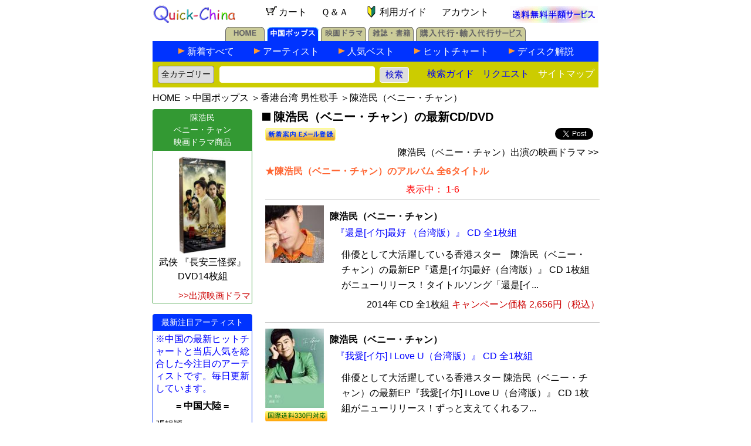

--- FILE ---
content_type: text/html; charset=UTF-8
request_url: https://www.quick-china.com/music/album/bennychan.html
body_size: 24009
content:
<!DOCTYPE HTML PUBLIC "-//W3C//DTD HTML 4.01 Transitional//EN">
<html>
<head>
<meta http-equiv="Content-Type" content="text/html; charset=utf-8">
<meta name="viewport" content="width=device-width, initial-scale=1">
<meta name="robots" content="index,follow">
<meta name="keywords" content="陳浩民,ベニー・チャン,還是[イ尓]最好 （台湾版）">
<meta property="og:image" content="http://www.quick-china.com/music/jacket/mc42221.jpg" />
<meta name="description" content="陳浩民（ベニー・チャン）の『還是[イ尓]最好 （台湾版）』CD1枚組など最新CD/DVD全6タイトル、お気に入りの最新商品を中国から輸入販売・代行します。中国ポップスのクイックチャイナ（輸入販売・代行サービス）！送料無料サービス中！">
<title>陳浩民（ベニー・チャン）の最新CD/DVD（クイックチャイナ）</title>
<link rel="stylesheet" type="text/css" href="/quickchina2.css">
<style type="text/css" media="all">
<!--
body {background-color: white}

div.SoloMember {margin:10px 10px 5px 10px;padding:0;background-color:#ddd}
div.SoloMember p { margin:2px;padding:2px}
div.SoloMember span { margin:8px;padding:2px}
span.albumdiscount {color:#c00;}
span.discount {color:#c00; font-weight:bold}

a.artist_mail.hover {
	text-decoration:none;
	color:red;
}

div.pfpb a.nav {font-size:16px;margin:2px;padding:0 5px;line-height:25px}
span.thispage {color:red;font-size:16px;margin:2px;padding:0 5px;line-height:25px}
div.jieshuo {font-size:16px;}
 -->
</style>
<script type="text/javascript" language="JavaScript" src="/req.js"></script>
<script type="text/javascript" language="JavaScript">
<!--
function playsong(sidd) {
 play_window=window.open("/music/embed_wmp.php?sid="+sidd,"playsong"," toolbar=no,location=no,directories=no,status=no,menubar=no,scrollbars=no,width=320px,height=195px ");
 play_window.focus();
}
//--></script>
</head>
<body>
<div align="center">
<table width="760px" cellpadding="0" border="0" cellspacing="0">
<tr><td><table style="width:760;border-collapse: collapse">
<tr>
<td width="150px" align="left" valign="bottom">
	<a href="/"><img src="/quickchina_rev.gif" alt="クイックチャイナ" width="140px" height="30px" border="0"></a>
</td>
<td align="center" style="margin:0;padding:0;align:justfy;vertical-align:baseline">
	<a href="/MyCart.php" rel="nofollow" class="nav" style="padding:0 10px;marigin:0"><img src="/cart.gif" alt="カートの中身" style="width:27px;height:27px;vertical-align:middle;padding:0;margin:0；border:none;" />カート</a>
	<a href="/help/" class="nav" title="Q&A" style="padding:0 10px;marigin:0">Ｑ＆Ａ</a>
	<a href="/newcustomer/" class="nav" title="初めての方へのご利用ガイド" style="padding:0 12px;marigin:0"><img src="/wakaba.gif" border="0" alt="" style="width:27px;height:27px;vertical-align:middle;padding:0;margin:0" />利用ガイド</a>
	<a href="javascript:void(0)" onClick="AccountService('https://www.quick-china.com/MyAccountLogin.php')" class="nav" title="アカウントサービス" style="padding:0 10px;marigin:0">アカウント</a>
</td>
<td width="150px" align="right" valign="bottom">
	<div align="center"><a href="/postfree/" class="nav" title="送料無料サービス" ><img src="/postfree_topicon.gif" style="width:150px;height:29px;padding:0;margin:0;border:none;" alt="送料無料半額サービス" /></a></div>
</td>
</tr>
</table></td></tr>
<tr><td><!-- <meta http-equiv="Content-Type" content="text/html; charset=utf-8"> -->
<table width="100%" cellpadding="0" cellspacing="0" border="0">
<tr>
<td valign="bottom" align="center">

	<table cellpadding="0" cellspacing="0" border="0">
	<tr valign="bottom">
	<td height="30px"><a href="/" class="index" title="ホーム"><img src="/img/home_off.gif" alt="ホーム" width="67px" height="24px" border="0" /></a></td>
	<td height="30px"><img src="/img/1pixel_white.gif" width="4px" height="1px" alt="" /></td>
	<td height="30px"><a href="/music/" class="index" title="中国ポップス"><img src="/img/pops_on.gif" alt="中国ポップス" width="88px" height="24px" border="0" /></a></td>
	<td height="30px"><img src="/img/1pixel_white.gif" width="4px" height="1px" alt="" /></td>
	<td height="30px"><a href="/movie/" class="index" title="中国映画ドラマ"><img src="/img/movie_off.gif" alt="中国映画ドラマ" width="77px" height="24px" border="0" /></a></td>
	<td height="30px"><img src="/img/1pixel_white.gif" width="4px" height="1px" alt="" /></td>
	<td height="30px"><a href="/mag/" class="index" title="雑誌・書籍"><img src="/img/mag_off.gif" alt="雑誌・書籍" width="77px" height="24px" border="0" /></a></td>
	<td height="30px"><img src="/img/1pixel_white.gif" width="4px" height="1px" alt="" /></td>
	<td height="30px"><a href="/agent/" class="index" title="購入代行・輸入代行サービス"><img src="/img/agent_off.gif" alt="購入代行・輸入代行サービス" width="187px" height="24px" border="0"></a></td>
	</tr>
	</table>

</td>
</tr>
<tr>
<td valign="middle" align="center">

	<table style="width:100%;border-collapse: collapse;text-align:center;cellpadding:0;cellspacing:0;border:none">
	<tr><td style="background-color:#03f;text-align:center;width:100%;vertical-align:bottom;height:30px">

		<table width="100%" border="0" cellspacing="0" cellpadding="0" id="TopBar">
		<tr align="center">
		<td><img src="/img/clear.gif" width="40px" height="1px" alt="" /></td>
		<td class="arrow"><img src="/img/music_subnav_arrow.gif" width="11px" height="10px" alt="" /></td>
		<td class="guide" style="width:114px"><a href="/music/items/all.html" title="中国ポップス新着">新着すべて</a></td>
		<td class="arrow"><img src="/img/music_subnav_arrow.gif" width="11px" height="10px" alt="" /></td>
		<td class="guide" style="width:130px"><a href="/music/artist/" title="中国アーティスト">アーティスト</a></td>
		<td class="arrow"><img src="/img/music_subnav_arrow.gif" width="11px" height="10px" alt="" /></td>
		<td class="guide" style="width:114px"><a href="/music/best/" title="人気ベスト">人気ベスト</a></td>
		<td class="arrow"><img src="/img/music_subnav_arrow.gif" width="11px" height="10px" alt="" /></td>
		<td class="guide" style="width:147px"><a href="/music/chart/" title="中国ポップスヒットチャート">ヒットチャート</a></td>
		<td class="arrow"><img src="/img/music_subnav_arrow.gif" width="11px" height="10px" alt="" /></td>
		<td class="guide" style="width:100px"><a href="/info/music/" title="中国ディスク解説">ディスク解説</a></td>
		<td><img src="/img/clear.gif" width="40px" height="1px" alt="" /></td>
		</tr>
		</table>

	</td></tr>
	<tr><td bgcolor="#0033FF" align="center"><img src="/img/clear.gif" width="100%" height="3px" alt="" /></tr>
	<tr><td style="padding:0;margin:0;background-color:#cc0">
	
		<form method="POST" action="/search/" class="s">
		<table style="width:100%;padding:0;margin:0;cellspacing:0;cellpadding:0;" border=0>
		<tbody class="index">
		<tr style="height:35px">
		<td style="width:110px;padding:5px 0px 0px 0px;text-align:center">
			<!--<span style="font-size:14px;">商品検索</span>-->
			<select name="category" style="font-size:14px;height:30px;color:#111;background-color:#DDD;border-radius:4px;-webkit-appearance: none;-moz-appearance: none; appearance: none;padding:5px;margin:0px;">
				<option selected value="all">全カテゴリー</option>
				<option value="person">アーティスト</option>
				<option value="music">音楽ポップス</option>
				<option value="vcd">映画ドラマ</option>
				<option value="mag">雑誌・書籍</option>
			</select></td>
		<td style="padding:5px 0px 0px 0px;">
			<input type="text" name="keyword" style="maxlength:35;width:265px;font-size:14px;-webkit-appearance: none;-moz-appearance: none; appearance: none;padding:5px;margin:0px;border-radius:4px;border:1px solid white;"/>&nbsp;&nbsp;<input type="submit" name="search" value="検索" style="font-size:15px;color:mediumblue;border-radius:4px;border:1px solid white;background-color:#DDD;width:50px;height:27px;-webkit-appearance: none;-moz-appearance: none; appearance: none;padding:0;margin:0">
			</td>
		<td style="width:90px;text-align:center;padding:5px 0px 0px 0px;">
			<a href="/howtosearch/" >検索ガイド</a>&nbsp;
			</td>
		<td style="width:90px;text-align:center;padding:5px 0px 0px 0px;">
			<a href="javascript:void(0)" onClick="window.open('/request.php', 'Request', 'toolbar=no,location=no,directories=no,status=no,menubar=no,scrollbars=no,width=500px,height=250px')">リクエスト</a></td>
		<td style="text-align:right;padding:5px 0px 0px 0px;"><a href="/sitemaps/"  title="サイトマップ"><span style="color:white">サイトマップ</span></a></td>
		</tr>
		</tbody>
		</table>
		</form>

	</td></tr>
	</table>

</td></tr>
</table></td></tr>
<tr><td id="topnav"><div style="padding:8px 0;margin:0;font-size:16px"><a href="" class="index">HOME</a> ＞<a href="/music/" class="index">中国ポップス</a> ＞<a href="/music/artist/a-12/s-1/" class="index">香港台湾  男性歌手</a> ＞陳浩民（ベニー・チャン）</div></td></tr>
<tr>
<td>
<div class="ContentsLeft2" style="float:left;text-align:left;width:173px;margin:0px;padding:0px;">
<!-- 音楽サイドメニューバー2 -->
<!-- Wma of This Singer -->
<!-- Bargain Albums of This Singer -->
<!-- Movie and Drama of This Singer or Group and its Member-->
<div class="mo_side_top">
<div class="mo_topline"><img src="/img/movie_left_corner.gif" width="4px" height="4px" alt=""><img src="/img/clear.gif" width="162px" height="4px" alt="" class="mo_side_center_top"><img src="/img/movie_right_corner.gif" width="4px" height="4px" alt=""></div>
<div class="mo_pop_title">陳浩民<br>ベニー・チャン<br>映画ドラマ商品</div>
<div class="mo_contents">
<div class="pop_album">
<div class="mo_jacket"><a href="/movie/detail/dj23172.html" class="nav"><img src="/movie/thumb/l/dj23172l.jpg" width="80px" alt="武侠 『長安三怪探』" border="0"></a></div>
<div class="mo_album" style="line-height:1.6em"><a href="/movie/detail/dj23172.html" class="nav">武侠 『長安三怪探』 DVD14枚組</a></div>
<div class="clearer"></div>
</div>
<p align="right"><a href="/movie/actors/%E9%99%B3%E6%B5%A9%E6%B0%91/" title="陳浩民の出演映画ドラマ">&gt;&gt;出演映画ドラマ</a></p></div>
</div>
<br>
<!-- Group's or Member's New Albums of This Singer-->
<!-- <meta http-equiv="Content-Type" content="text/html; charset=utf-8"> -->
<div class="mu_side_top">
<div class="mu_topline"><img src="/img/music_left_corner.gif" width="4" height="4" alt=""><img src="/img/clear.gif" width="162" height="4" alt="" class="mu_side_center_top"><img src="/img/music_right_corner.gif" width="4" height="4" alt=""></div>
<div class="mu_pop_title">最新注目アーティスト</div>

<div class="mu_contents">
<p style="padding:4px;margin:0;font-size:16px;color:blue">※中国の最新ヒットチャートと当店人気を総合した今注目のアーティストです。毎日更新しています。</p>
<dl> <dt> = 中国大陸 = </dt>
<dd><a href="/music/album/janechang.html">張靚穎<br>（ジェーン・チャン）</a></dd>
<dd><a href="/music/album/tiaray.html">袁娅維／Tia Ray<br>（ユエン・ヤーウェイ）</a></dd>
<dd><a href="/music/album/zhangbichen.html">張碧晨<br>（チャン・ビーチェン）</a></dd>
<dd><a href="/music/album/huangqishan.html">小霞／黄綺珊<br>（シャオ・シャー／ソフィア・ホァン）</a></dd>
<dd><a href="/music/album/maobuyi.html">毛不易<br>（マオ・ブーイー）</a></dd>
<dd><a href="/music/album/michelleli.html">李霄雲<br>（ミシェル・リー）</a></dd>
<dd><a href="/music/album/liuyuxin.html">劉雨昕<br>（リョウ・ユーシン）</a></dd>
<dd><a href="/music/album/zhangyixing.html">張芸興<br>（チャン・イーシン）</a></dd>
 <dt> = 香港台湾 = </dt>
<dd><a href="/music/album/jerryyan.html">言承旭<br>（ジェリー・イェン）</a></dd>
<dd><a href="/music/album/vannesswu.html">呉建豪<br>（ヴァネス・ウー）</a></dd>
<dd><a href="/music/album/vicchou.html">周渝民<br>（ヴィック・チョウ）</a></dd>
<dd><a href="/music/album/jaychou.html">周杰倫<br>（ジェイ・チョウ）</a></dd>
<dd><a href="/music/album/zhouhui.html">周蕙<br>（チョウ・ホイ）</a></dd>
<dd><a href="/music/album/angelachang.html">張韶涵<br>（アンジェラ・チャン）</a></dd>
<dd><a href="/music/album/kenjiwu.html">呉克群<br>（ケンジ・ウー）</a></dd>
<dd><a href="/music/album/reneliu.html">劉若英<br>（レネ・リュウ）</a></dd>
 <dt> = その他中華圏 = </dt>
<dd><a href="/music/album/kellyyu.html">于文文<br>（ケリー・ユー）</a></dd>
 <dt> = グループ = </dt>
<dd><a href="/music/album/tfboys.html">TF BOYS<br>（ティー・エフ・ボーイズ）</a></dd>
<dd><a href="/music/album/Teens_In_Times.html">TNT時代少年団 (シーダイシャオニェントゥアン)</a></dd>
<dd><a href="/music/album/into1.html">INTO1<br>（イントゥーワン）</a></dd>
<dd><a href="/music/album/TPE48.html">AKB48 Team TP<br>（エーケービーフォーティーエイト チームティーピー）</a></dd>
</dl>
<p style="text-align:right;padding-top:20px"><a href="/music/artist/">&gt;&gt;アーティスト一覧</a></p>
</div>

</div>
<br>
<!-- <meta http-equiv="Content-Type" content="text/html; charset=UTF-8"> -->
<!-- <meta http-equiv="Content-Type" content="text/html; charset=utf-8"> -->
<div class="mu_side_top">
<div class="mu_topline"><img src="/img/music_left_corner.gif" width="4" height="4" alt=""><img src="/img/clear.gif" width="162" height="4" alt="" class="mu_side_center_top"><img src="/img/music_right_corner.gif" width="4" height="4" alt=""></div>
<div class="mu_pop_title">ジャンル別・その他</div>
<div class="mu_contents">
<dl>
<dt>=OST・オムニバス=</dt>
<dd><a href="/music/album/soundtrack.html">オリジナルサントラ(O.S.T)盤</a></dd>
<dd><a href="/music/album/omnibest.html">オムニバスベスト</a></dd>
<dd><a href="/music/album/omnicon.html">オムニバス演唱会</a></dd>
<dd><a href="/music/album/omnihktw.html">オムニバス港台版</a></dd>
<dd><a href="/music/album/omnikr.html">オムニバス韓国語版</a></dd>
<dd><a href="/music/album/omnibus.html">オムニバスMTV他</a></dd>
<dt>=民謡・民族音楽=</dt>
<dd><a href="/music/album/taiwan_aborigines.html">台湾原住民音楽</a></dd>
<dd><a href="/music/album/minge.html">中国民歌・漢族民謡</a></dd>
<dd><a href="/music/album/minority.html">少数民族音楽</a></dd>
<dd><a href="/music/album/mongolian.html">蒙古モンゴル民謡</a></dd>
<dd><a href="/music/album/tibetan.html">西蔵チベット民謡</a></dd>
<dd><a href="/music/album/uyghur.html">新疆ウィグル民謡</a></dd>
<dd><a href="/music/album/ethnic.html">広西チワン／ヤオ族民謡</a></dd>

<dt>=古典楽器・軽音楽=</dt>
<dd><a href="/music/album/gudian.html">中国古典楽器</a></dd>
<dd><a href="/music/album/instrumental.html">イージーリスニング</a></dd>
<dd><a href="/music/album/healing.html">ヒーリング音楽</a></dd>
<dd><a href="/music/album/xiqu.html">古典戯曲</a></dd>
<dd><a href="/music/album/tongyao.html">童謡・儿歌</a></dd>
<dt>=楽譜・グッズ他=</dt>
<dd><a href="/music/album/photo.html">写真集</a></dd>
<dd><a href="/music/album/score.html">楽譜集</a></dd>
<dd><a href="/music/album/calender.html">カレンダー</a></dd>
<dd><a href="/music/album/goods.html">グッズ</a></dd>
</dl>
</div>
</div></div>
<div class="ContentsRight2" style="float:right;text-align:left;width:583px;margin:0px;padding:0px;">
	
<h1 class="music" style="padding-bottom:0;"><img src="/black_rectangle.gif" width="19px" height="14px" border="0" />陳浩民（ベニー・チャン）の最新CD/DVD</h1>


<div style="padding:5px 0;margin:0">
	<div style="float:left;width:45%">		<form action="https://www.quick-china.com/ArtistEmailService.php" method="post" style="padding:0 0 0 15px;margin:0">
		<p style="padding:0;;margin:0;">
		<input type="image" src="/button_artist_mail.png"  alt="アーティスト新着案内Eメール登録" name="AMail" value="AMail" style="border:none;" />
		<!-- <br><span style="color:blue;font-size:0.8em;">新着案内をEメール配信！</span> -->
		<input type="hidden" name="py" value="bennychan" />
		<input type="hidden" name="kj" value="陳浩民" />
		<input type="hidden" name="kk" value="ベニー・チャン" />
		<input type="hidden" name="ref" value="" />
		<input type="hidden" name="cat_type" value="singer" />
		</p>
		</form>	</div>
	<div style="float:right;width:48%;"><div style="text-align:right;margin:0;padding:0;">
<!-- background-color:#cfc -->
<a class="twitter-share-button"
  href="https://twitter.com/intent/tweet">
Tweet</a>&nbsp;

</div>
</div>
	<div style="clear:both"></div>
</div>

<p class="ActLink"><a href="/movie/actors/%E9%99%B3%E6%B5%A9%E6%B0%91/" style="color:black">陳浩民（ベニー・チャン）出演の映画ドラマ &gt;&gt;</a><br>
</p><h2 class="subtitle">★陳浩民（ベニー・チャン）のアルバム 全6タイトル</h2>
<div class="pfpb">
<div class="pb">&nbsp;</div>
<div class="pf">&nbsp;</div>
<span>表示中： 1-6</span>
<div class="clearer"></div>
</div>
<div class="album">
<div class="photo"><a href="/music/detail/mc42221.html"><img src="/music/thumb/l/mc42221l.jpg" border="0" alt="mc42221 還是[イ尓]最好 （台湾版）"></a></div>
<div class="data">
<h3 class="music"><span>陳浩民（ベニー・チャン）</span><br><a href="/music/detail/mc42221.html">『還是[イ尓]最好 （台湾版）』 CD 全1枚組</a></h3>
<div class="jieshuo">俳優として大活躍している香港スター　陳浩民（ベニー・チャン）の最新EP『還是[イ尓]最好（台湾版）』 CD 1枚組がニューリリース！タイトルソング「還是[イ...</div>
<p class="price">2014年 CD 全1枚組 <span style="color:#c00">キャンペーン価格 2,656円（税込）</span></p>
</div>
<div class="clearer"></div>
</div>
<div class="album">
<div class="photo"><a href="/music/detail/mc39483.html"><img src="/music/thumb/l/mc39483l.jpg" border="0" alt="mc39483 我愛[イ尓] I Love U（台湾版）"></a><p style="padding:5 0;margin:0"><img src="/possible_mail_items.gif" alt=""/></p></div>
<div class="data">
<h3 class="music"><span>陳浩民（ベニー・チャン）</span><br><a href="/music/detail/mc39483.html">『我愛[イ尓] I Love U（台湾版）』 CD 全1枚組</a></h3>
<div class="jieshuo">俳優として大活躍している香港スター 陳浩民（ベニー・チャン）の最新EP『我愛[イ尓] I Love U（台湾版）』 CD 1枚組がニューリリース！ずっと支えてくれるフ...</div>
<p class="price">2013年 CD 全1枚組 <span style="color:#c00">キャンペーン価格 2,470円（税込）</span></p>
</div>
<div class="clearer"></div>
</div>
<div class="album">
<div class="photo"><a href="/music/detail/mc37723.html"><img src="/music/thumb/l/mc37723l.jpg" border="0" alt="mc37723 I am you are陳浩民"></a><p style="padding:5 0;margin:0"><img src="/possible_mail_items.gif" alt=""/></p></div>
<div class="data">
<h3 class="music"><span>陳浩民（ベニー・チャン）</span><br><a href="/music/detail/mc37723.html">『I am you are陳浩民』 CD 全1枚組</a></h3>
<div class="jieshuo">俳優としても大活躍している香港スター 陳浩民（ベニー・チャン）が久しぶりにリリースした最新アルバムの大陸版『I am you are陳浩民』 CD 1枚組がついに新...</div>
<p class="price">2012年 CD 全1枚組 <span style="color:#c00">キャンペーン価格 2,842円（税込）</span></p>
</div>
<div class="clearer"></div>
</div>
<div class="album">
<div class="photo"><a href="/music/detail/mc36967.html"><img src="/music/thumb/l/mc36967l.jpg" border="0" alt="mc36967 I am you are陳浩民（台湾版）"></a></div>
<div class="data">
<h3 class="music"><span>陳浩民（ベニー・チャン）</span><br><a href="/music/detail/mc36967.html">『I am you are陳浩民（台湾版）』 CD 全1枚組</a></h3>
<div class="jieshuo">俳優としても大活躍している香港スター 陳浩民（ベニー・チャン）が久しぶりにリリースした最新アルバム『I am you are陳浩民（台湾版）』 CD 1枚組がニュー...</div>
<p class="price">2012年 CD 全1枚組 販売価格 3,863円（税込）</p>
</div>
<div class="clearer"></div>
</div>
<div class="album">
<div class="photo"><a href="/music/detail/mc12401.html"><img src="/music/thumb/l/mc12401l.jpg" border="0" alt="mc12401 愛海滔滔"></a></div>
<div class="data">
<h3 class="music"><span>陳浩民（ベニー・チャン）</span><br><a href="/music/detail/mc12401.html">『愛海滔滔』 CD+VCD 全2枚組</a></h3>
<div class="jieshuo">CD  01.黙契  02.愛海滔滔  03.黙黙  04.相愛太難  05.愛情[sha]瓜  06.愛[イ尓]真好  07.高攀不起 (広東語)  08.相欠 (広東語)  09.一触即発 (広東語)  10....</div>
<p class="price">2005年 CD+VCD 全2枚組 <b style="color:#666">販売終了</b></p>
</div>
<div class="clearer"></div>
</div>
<div class="album">
<div class="photo"><a href="/music/detail/mc20610.html"><img src="/music/thumb/l/mc20610l.jpg" border="0" alt="mc20610 愛海滔滔 (香港版)"></a></div>
<div class="data">
<h3 class="music"><span>陳浩民（ベニー・チャン）</span><br><a href="/music/detail/mc20610.html">『愛海滔滔 (香港版)』 CD+VCD 全2枚組</a></h3>
<div class="jieshuo">CD  01.黙契  02.愛海滔滔  03.黙黙  04.相愛太難  05.愛情[sha]瓜  06.愛[イ尓]真好  07.高攀不起 (広東語)  08.相欠 (広東語)  09.一触即発 (広東語)  10....</div>
<p class="price">2004年 CD+VCD 全2枚組 <b style="color:#666">販売終了</b></p>
</div>
<div class="clearer"></div>
</div>
<div class="pfpb">
<div class="pb">&nbsp;</div>
<div class="pf">&nbsp;</div>
<span>表示中： 1-6</span>
<div class="clearer"></div>
</div>
<p class="ActLink"><a href="/movie/actors/%E9%99%B3%E6%B5%A9%E6%B0%91/">陳浩民（ベニー・チャン）出演の映画ドラマ &gt;&gt;</a></p>
<div style="clear:both">&nbsp;</div>
</div>
</td>
</tr>
<tr><td><table style="width:760;border-spacing:0;border:none;padding:5px 0 20px 0;margin:0px 0 35px 0;border-collapse: collapse;">
<tr>
<td style="margin:0; padding:3px;width:100%;text-align:center;line-height:30px">
<span style="color:#cc0;padding:0 2px 0 5px">[</span><a href="/order/" class="nav">ご注文方法</a><span style="color:#cc0;padding:0 5px 0 2px">]</span>
<span style="color:#cc0;padding:0 2px 0 5px">[</span><a href="/payment/" class="nav">お支払方法</a><span style="color:#cc0;padding:0 5px 0 2px">]</span>
<span style="color:#cc0;padding:0 2px 0 5px">[</span><a href="/transport/"  class="nav">配送送料</a><span style="color:#cc0;padding:0 5px 0 2px">]</span>
<span style="color:#cc0;padding:0 2px 0 5px">[</span><a href="/tuiseki/" class="nav">お荷物追跡</a><span style="color:#cc0;padding:0 5px 0 2px">]</span>
<span style="color:#cc0;padding:0 2px 0 5px">[</span><a href="/return/" class="nav">ご返品交換</a><span style="color:#cc0;padding:0 5px 0 2px">]</span>
</td>
</tr>
<tr><td style="text-align:center">※当サイトに掲載されている解説文などの無断転載を禁止します。</td></tr>
<tr><td style="text-align:center"><a href="/shopinfo/" class="nav">特定商取引法に基づく表示</a></td></tr>
<tr><td style="text-align:center"><address>Copyright &copy;2001-2026 by Quick-china.com All Rights Reserved</address></td></tr>
</table>
<script async src="https://platform.twitter.com/widgets.js" charset="utf-8"></script></td></tr>
</table>

</div>

</body>
</html>